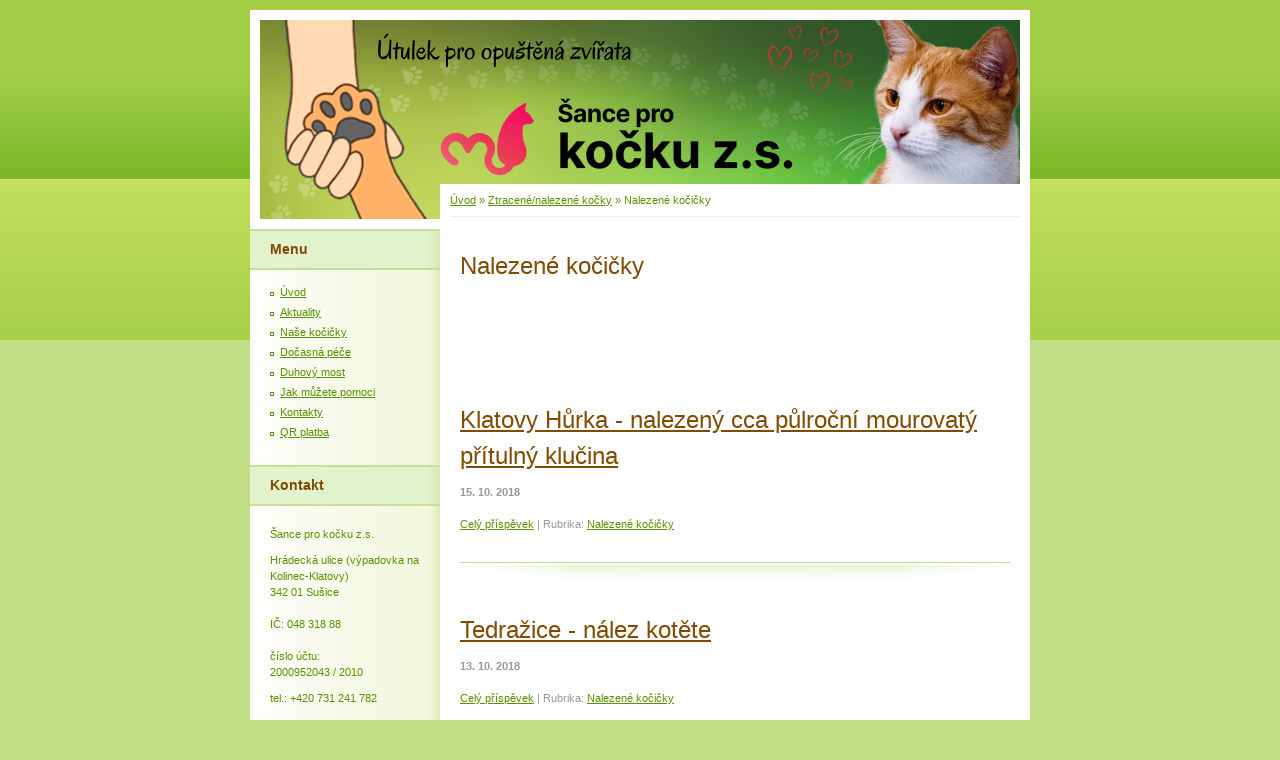

--- FILE ---
content_type: text/html; charset=UTF-8
request_url: https://www.sanceprokocku.cz/clanky/ztracene-nalezene-kocky/nalezene-kocicky.5/
body_size: 6755
content:
<?xml version="1.0" encoding="utf-8"?>
<!DOCTYPE html PUBLIC "-//W3C//DTD XHTML 1.0 Transitional//EN" "http://www.w3.org/TR/xhtml1/DTD/xhtml1-transitional.dtd">
<html lang="cs" xml:lang="cs" xmlns="http://www.w3.org/1999/xhtml" xmlns:fb="http://ogp.me/ns/fb#">

      <head>

        <meta http-equiv="content-type" content="text/html; charset=utf-8" />
        <meta name="description" content="Tyto stránky slouží útulku v Sušici v jehož péči se nachází průměrně 90 opuštěných kočiček ze Sušicka,Klatovska a okolí." />
        <meta name="keywords" content="utulek,pro,opuštěné,kočky" />
        <meta name="robots" content="all,follow" />
        <meta name="author" content="www.sanceprokocku.cz" />
        <meta name="viewport" content="width=device-width, initial-scale=1">
        
        <title>
            Kočky Žikov - Ztracené/nalezené kočky - Nalezené kočičky
        </title>
        <link rel="stylesheet" href="https://s3a.estranky.cz/css/uig.css" type="text/css" />
               					<link rel="stylesheet" href="/style.1728837108.1.css" type="text/css" />
<link rel="stylesheet" href="//code.jquery.com/ui/1.12.1/themes/base/jquery-ui.css">
<script src="//code.jquery.com/jquery-1.12.4.js"></script>
<script src="//code.jquery.com/ui/1.12.1/jquery-ui.js"></script>
<script type="text/javascript" src="https://s3c.estranky.cz/js/ui.js?nc=1" id="index_script" ></script>
			<script type="text/javascript">
				dataLayer = [{
					'subscription': 'true',
				}];
			</script>
			
    </head>
    <body class=" contact-active">
        <!-- Wrapping the whole page, may have fixed or fluid width -->
        <div id="whole-page">

            

            <!-- Because of the matter of accessibility (text browsers,
            voice readers) we include a link leading to the page content and
            navigation } you'll probably want to hide them using display: none
            in your stylesheet -->

            <a href="#articles" class="accessibility-links">Jdi na obsah</a>
            <a href="#navigation" class="accessibility-links">Jdi na menu</a>

            <!-- We'll fill the document using horizontal rules thus separating
            the logical chunks of the document apart -->
            <hr />

            

			<!-- block for skyscraper and rectangle  -->
            <div id="sticky-box">
                <div id="sky-scraper-block">
                    
                    
                </div>
            </div>
            <!-- block for skyscraper and rectangle  -->

            <!-- Wrapping the document's visible part -->
            <div id="document">
                <div id="in-document">
                    
                    <!-- Hamburger icon -->
                    <button type="button" class="menu-toggle" onclick="menuToggle()" id="menu-toggle">
                    	<span></span>
                    	<span></span>
                    	<span></span>
                    </button>

                    <!-- header -->
  <div id="header">
     <div class="inner_frame">
        <!-- This construction allows easy image replacement -->
        <h1 class="head-left hidden">
  <a href="https://www.sanceprokocku.cz/" title="Kočky Žikov" style="display:none;">Kočky Žikov</a>
  <span title="Kočky Žikov">
  </span>
</h1>
        <div id="header-decoration" class="decoration">
        </div>
     </div>
  </div>
<!-- /header -->


                    <!-- Possible clearing elements (more through the document) -->
                    <div id="clear1" class="clear">
                        &nbsp;
                    </div>
                    <hr />

                    <!-- body of the page -->
                    <div id="body">

                        <!-- main page content -->
                        <div id="content">
                            <!-- Breadcrumb navigation -->
<div id="breadcrumb-nav">
  <a href="/">Úvod</a> &raquo; <a href="/clanky/ztracene-nalezene-kocky/">Ztracené/nalezené kočky</a> &raquo; <span>Nalezené kočičky</span>
</div>
<hr />

                            <!-- Articles -->
  <div id="articles">
    <h2>Nalezené kočičky</h2>
    <div class="editor-area">
  <p>&nbsp;</p>
<p align="center">&nbsp;</p>
<p align="center">&nbsp;</p>
  <div id="a-section-cont-clear" class="clear">
    &nbsp;
  </div>
</div>
    
    
        
    <h3 class="section_sub_title">Příspěvky</h3>
<!-- Article -->
  <div class="article">
    <!-- With headline can be done anything (i.e. image replacement) -->
    <h2>
      <a href="/clanky/ztracene-nalezene-kocky/nalezene-kocicky/klatovy-hurka---nalezeny-cca-pulrocni-mourovaty-pritulny-klucina.html">Klatovy Hůrka - nalezený cca půlroční mourovatý přítulný klučina</a>
      <span class="decoration" title="Klatovy Hůrka - nalezený cca půlroční mourovatý přítulný klučina">
      </span></h2>

    <!-- Text of the article -->
    <p class="first">
      <strong class="date">
        15. 10. 2018</strong>
    </p>
    <div class="editor-area">
        <div class="preview">
            
        </div>
     
      
      <div class="article-cont-clear clear">
        &nbsp;
      </div>
    </div>

    <!-- The bar under the article -->
    <div class="under-article">
      <div class="inner_frame">
        <a href="/clanky/ztracene-nalezene-kocky/nalezene-kocicky/klatovy-hurka---nalezeny-cca-pulrocni-mourovaty-pritulny-klucina.html" class="a-whole-article">Celý příspěvek</a>
        <span class="art-delimit-wa"><span> | </span></span>
<strong>Rubrika:</strong>
<a href="/clanky/ztracene-nalezene-kocky/nalezene-kocicky/">Nalezené kočičky</a>

        
        
      </div>
    </div>
    <!-- /The bar under the article -->
  </div>
<!-- /Article -->
<!-- Article -->
  <div class="article">
    <!-- With headline can be done anything (i.e. image replacement) -->
    <h2>
      <a href="/clanky/ztracene-nalezene-kocky/nalezene-kocicky/tedrazice---nalez-kotete.html">Tedražice - nález kotěte</a>
      <span class="decoration" title="Tedražice - nález kotěte">
      </span></h2>

    <!-- Text of the article -->
    <p class="first">
      <strong class="date">
        13. 10. 2018</strong>
    </p>
    <div class="editor-area">
        <div class="preview">
            
        </div>
     
      
      <div class="article-cont-clear clear">
        &nbsp;
      </div>
    </div>

    <!-- The bar under the article -->
    <div class="under-article">
      <div class="inner_frame">
        <a href="/clanky/ztracene-nalezene-kocky/nalezene-kocicky/tedrazice---nalez-kotete.html" class="a-whole-article">Celý příspěvek</a>
        <span class="art-delimit-wa"><span> | </span></span>
<strong>Rubrika:</strong>
<a href="/clanky/ztracene-nalezene-kocky/nalezene-kocicky/">Nalezené kočičky</a>

        
        
      </div>
    </div>
    <!-- /The bar under the article -->
  </div>
<!-- /Article -->
<!-- Article -->
  <div class="article">
    <!-- With headline can be done anything (i.e. image replacement) -->
    <h2>
      <a href="/clanky/ztracene-nalezene-kocky/nalezene-kocicky/6.-10.-stary-klicov-nalez-kotete.html">6. 10. Starý Klíčov nález kotěte</a>
      <span class="decoration" title="6. 10. Starý Klíčov nález kotěte">
      </span></h2>

    <!-- Text of the article -->
    <p class="first">
      <strong class="date">
        8. 10. 2018</strong>
    </p>
    <div class="editor-area">
        <div class="preview">
            
        </div>
     
      
      <div class="article-cont-clear clear">
        &nbsp;
      </div>
    </div>

    <!-- The bar under the article -->
    <div class="under-article">
      <div class="inner_frame">
        <a href="/clanky/ztracene-nalezene-kocky/nalezene-kocicky/6.-10.-stary-klicov-nalez-kotete.html" class="a-whole-article">Celý příspěvek</a>
        <span class="art-delimit-wa"><span> | </span></span>
<strong>Rubrika:</strong>
<a href="/clanky/ztracene-nalezene-kocky/nalezene-kocicky/">Nalezené kočičky</a>

        
        
      </div>
    </div>
    <!-- /The bar under the article -->
  </div>
<!-- /Article -->
<!-- Article -->
  <div class="article">
    <!-- With headline can be done anything (i.e. image replacement) -->
    <h2>
      <a href="/clanky/ztracene-nalezene-kocky/nalezene-kocicky/17.-8.-nalez-kotete-volsovy-u-susice.html">17. 8. nález kotěte Volšovy u Sušice</a>
      <span class="decoration" title="17. 8. nález kotěte Volšovy u Sušice">
      </span></h2>

    <!-- Text of the article -->
    <p class="first">
      <strong class="date">
        20. 8. 2018</strong>
    </p>
    <div class="editor-area">
        <div class="preview">
            
        </div>
     
      
      <div class="article-cont-clear clear">
        &nbsp;
      </div>
    </div>

    <!-- The bar under the article -->
    <div class="under-article">
      <div class="inner_frame">
        <a href="/clanky/ztracene-nalezene-kocky/nalezene-kocicky/17.-8.-nalez-kotete-volsovy-u-susice.html" class="a-whole-article">Celý příspěvek</a>
        <span class="art-delimit-wa"><span> | </span></span>
<strong>Rubrika:</strong>
<a href="/clanky/ztracene-nalezene-kocky/nalezene-kocicky/">Nalezené kočičky</a>

        
        
      </div>
    </div>
    <!-- /The bar under the article -->
  </div>
<!-- /Article -->
<!-- Article -->
  <div class="article">
    <!-- With headline can be done anything (i.e. image replacement) -->
    <h2>
      <a href="/clanky/ztracene-nalezene-kocky/nalezene-kocicky/plzen-americka---nalez-kocourka.html">Plzeň Americká - nález kocourka</a>
      <span class="decoration" title="Plzeň Americká - nález kocourka">
      </span></h2>

    <!-- Text of the article -->
    <p class="first">
      <strong class="date">
        29. 7. 2018</strong>
    </p>
    <div class="editor-area">
        <div class="preview">
            
        </div>
     
      
      <div class="article-cont-clear clear">
        &nbsp;
      </div>
    </div>

    <!-- The bar under the article -->
    <div class="under-article">
      <div class="inner_frame">
        <a href="/clanky/ztracene-nalezene-kocky/nalezene-kocicky/plzen-americka---nalez-kocourka.html" class="a-whole-article">Celý příspěvek</a>
        <span class="art-delimit-wa"><span> | </span></span>
<strong>Rubrika:</strong>
<a href="/clanky/ztracene-nalezene-kocky/nalezene-kocicky/">Nalezené kočičky</a>

        
        
      </div>
    </div>
    <!-- /The bar under the article -->
  </div>
<!-- /Article -->
<!-- Article -->
  <div class="article">
    <!-- With headline can be done anything (i.e. image replacement) -->
    <h2>
      <a href="/clanky/ztracene-nalezene-kocky/nalezene-kocicky/7.-7.-nalez-kotete-mezi-dehtinem-a-koksinem.html">7. 7. nález kotěte mezi Dehtínem a Kokšínem</a>
      <span class="decoration" title="7. 7. nález kotěte mezi Dehtínem a Kokšínem">
      </span></h2>

    <!-- Text of the article -->
    <p class="first">
      <strong class="date">
        9. 7. 2018</strong>
    </p>
    <div class="editor-area">
        <div class="preview">
            
        </div>
     
      
      <div class="article-cont-clear clear">
        &nbsp;
      </div>
    </div>

    <!-- The bar under the article -->
    <div class="under-article">
      <div class="inner_frame">
        <a href="/clanky/ztracene-nalezene-kocky/nalezene-kocicky/7.-7.-nalez-kotete-mezi-dehtinem-a-koksinem.html" class="a-whole-article">Celý příspěvek</a>
        <span class="art-delimit-wa"><span> | </span></span>
<strong>Rubrika:</strong>
<a href="/clanky/ztracene-nalezene-kocky/nalezene-kocicky/">Nalezené kočičky</a>

        
        
      </div>
    </div>
    <!-- /The bar under the article -->
  </div>
<!-- /Article -->
<!-- Article -->
  <div class="article">
    <!-- With headline can be done anything (i.e. image replacement) -->
    <h2>
      <a href="/clanky/ztracene-nalezene-kocky/nalezene-kocicky/janovice-nad-uhlavou---nalez-kocky-potulujici-se-v-okoli-fa-intertell-spol.-s-r.o.html">Janovice nad Úhlavou - nález kočky potulující se v okolí fa Intertell spol. s r.o</a>
      <span class="decoration" title="Janovice nad Úhlavou - nález kočky potulující se v okolí fa Intertell spol. s r.o">
      </span></h2>

    <!-- Text of the article -->
    <p class="first">
      <strong class="date">
        21. 6. 2018</strong>
    </p>
    <div class="editor-area">
        <div class="preview">
            
        </div>
     
      
      <div class="article-cont-clear clear">
        &nbsp;
      </div>
    </div>

    <!-- The bar under the article -->
    <div class="under-article">
      <div class="inner_frame">
        <a href="/clanky/ztracene-nalezene-kocky/nalezene-kocicky/janovice-nad-uhlavou---nalez-kocky-potulujici-se-v-okoli-fa-intertell-spol.-s-r.o.html" class="a-whole-article">Celý příspěvek</a>
        <span class="art-delimit-wa"><span> | </span></span>
<strong>Rubrika:</strong>
<a href="/clanky/ztracene-nalezene-kocky/nalezene-kocicky/">Nalezené kočičky</a>

        
        
      </div>
    </div>
    <!-- /The bar under the article -->
  </div>
<!-- /Article -->
<!-- Article -->
  <div class="article">
    <!-- With headline can be done anything (i.e. image replacement) -->
    <h2>
      <a href="/clanky/ztracene-nalezene-kocky/nalezene-kocicky/7.-6.-nalez-mourovateho-kocoura-s-bilimy-tlapkami-susice-u-sokolovny.html">7. 6. nález mourovatého kocoura s bílímy tlapkami Sušice u Sokolovny</a>
      <span class="decoration" title="7. 6. nález mourovatého kocoura s bílímy tlapkami Sušice u Sokolovny">
      </span></h2>

    <!-- Text of the article -->
    <p class="first">
      <strong class="date">
        8. 6. 2018</strong>
    </p>
    <div class="editor-area">
        <div class="preview">
            
        </div>
     
      
      <div class="article-cont-clear clear">
        &nbsp;
      </div>
    </div>

    <!-- The bar under the article -->
    <div class="under-article">
      <div class="inner_frame">
        <a href="/clanky/ztracene-nalezene-kocky/nalezene-kocicky/7.-6.-nalez-mourovateho-kocoura-s-bilimy-tlapkami-susice-u-sokolovny.html" class="a-whole-article">Celý příspěvek</a>
        <span class="art-delimit-wa"><span> | </span></span>
<strong>Rubrika:</strong>
<a href="/clanky/ztracene-nalezene-kocky/nalezene-kocicky/">Nalezené kočičky</a>

        
        
      </div>
    </div>
    <!-- /The bar under the article -->
  </div>
<!-- /Article -->
<!-- Article -->
  <div class="article">
    <!-- With headline can be done anything (i.e. image replacement) -->
    <h2>
      <a href="/clanky/ztracene-nalezene-kocky/nalezene-kocicky/nalez-cernobile-kocky---kasperky-a-okoli.html">Nález černobílé kočky - Kašperky a okolí</a>
      <span class="decoration" title="Nález černobílé kočky - Kašperky a okolí">
      </span></h2>

    <!-- Text of the article -->
    <p class="first">
      <strong class="date">
        16. 5. 2018</strong>
    </p>
    <div class="editor-area">
        <div class="preview">
            
        </div>
     
      
      <div class="article-cont-clear clear">
        &nbsp;
      </div>
    </div>

    <!-- The bar under the article -->
    <div class="under-article">
      <div class="inner_frame">
        <a href="/clanky/ztracene-nalezene-kocky/nalezene-kocicky/nalez-cernobile-kocky---kasperky-a-okoli.html" class="a-whole-article">Celý příspěvek</a>
        <span class="art-delimit-wa"><span> | </span></span>
<strong>Rubrika:</strong>
<a href="/clanky/ztracene-nalezene-kocky/nalezene-kocicky/">Nalezené kočičky</a>

        
        
      </div>
    </div>
    <!-- /The bar under the article -->
  </div>
<!-- /Article -->
<!-- Article -->
  <div class="article">
    <!-- With headline can be done anything (i.e. image replacement) -->
    <h2>
      <a href="/clanky/ztracene-nalezene-kocky/nalezene-kocicky/havlickova-plzen-nalez-rezaveho-kocourka.html">Havlíčkova/Plzeň nález rezavého kocourka</a>
      <span class="decoration" title="Havlíčkova/Plzeň nález rezavého kocourka">
      </span></h2>

    <!-- Text of the article -->
    <p class="first">
      <strong class="date">
        12. 5. 2018</strong>
    </p>
    <div class="editor-area">
        <div class="preview">
            
        </div>
     
      
      <div class="article-cont-clear clear">
        &nbsp;
      </div>
    </div>

    <!-- The bar under the article -->
    <div class="under-article">
      <div class="inner_frame">
        <a href="/clanky/ztracene-nalezene-kocky/nalezene-kocicky/havlickova-plzen-nalez-rezaveho-kocourka.html" class="a-whole-article">Celý příspěvek</a>
        <span class="art-delimit-wa"><span> | </span></span>
<strong>Rubrika:</strong>
<a href="/clanky/ztracene-nalezene-kocky/nalezene-kocicky/">Nalezené kočičky</a>

        
        
      </div>
    </div>
    <!-- /The bar under the article -->
  </div>
<!-- /Article -->

<!-- list of pages -->
  <hr />
  
  <div class="list-of-pages">
    <p class="previous">
      <a href="/clanky/ztracene-nalezene-kocky/nalezene-kocicky.4/">&laquo; předchozí</a>

    </p>
    <p class="numbers">
       <a href="/clanky/ztracene-nalezene-kocky/nalezene-kocicky/">1</a> <span>|</span>  <a href="/clanky/ztracene-nalezene-kocky/nalezene-kocicky.2/">2</a> <span>|</span>  <a href="/clanky/ztracene-nalezene-kocky/nalezene-kocicky.3/">3</a> <span>|</span>  <a href="/clanky/ztracene-nalezene-kocky/nalezene-kocicky.4/">4</a> <span>|</span>  <span class="actual-page">5</span> <span>|</span>  <a href="/clanky/ztracene-nalezene-kocky/nalezene-kocicky.6/">6</a> <span>|</span>  <a href="/clanky/ztracene-nalezene-kocky/nalezene-kocicky.7/">7</a> <span>|</span>  <a href="/clanky/ztracene-nalezene-kocky/nalezene-kocicky.8/">8</a> <span>|</span>  <a href="/clanky/ztracene-nalezene-kocky/nalezene-kocicky.9/">9</a> <span>|</span>  <a href="/clanky/ztracene-nalezene-kocky/nalezene-kocicky.10/">10</a>
    </p>
    <p class="next">
      <a href="/clanky/ztracene-nalezene-kocky/nalezene-kocicky.6/">následující &raquo;</a>
    </p>
    <br />
  </div>
  
  <hr />
<!-- /list of pages -->
    
  </div>
<!-- /Articles -->
  
                        </div>
                        <!-- /main page content -->

                        <div id="nav-column">

                            <div class="column">
                                <div class="inner-column inner_frame">
                                    
                                    
                                    
                                </div>
                            </div>

                            <!-- Such navigation allows both horizontal and vertical rendering -->
<div id="navigation">
    <div class="inner_frame">
        <h2>Menu
            <span id="nav-decoration" class="decoration"></span>
        </h2>
        <nav>
            <menu class="menu-type-onclick">
                <li class="">
  <a href="/">Úvod</a>
     
</li>
<li class="">
  <a href="/clanky/aktuality/">Aktuality</a>
     
</li>
<li class="level_1 dropdown">
  <a href="/clanky/nase-kocicky/">Naše kočičky</a>
     <ul class="level_2">
<li class="">
  <a href="/clanky/nase-kocicky/aktualne-v-utulku/">Aktuálně v útulku</a>
</li><li class="">
  <a href="/clanky/nase-kocicky/rok-2025/">Rok 2025</a>
</li><li class="">
  <a href="/clanky/nase-kocicky/rok-2024/">Rok 2024</a>
</li><li class="">
  <a href="/clanky/nase-kocicky/rok-2023/">Rok 2023</a>
</li><li class="">
  <a href="/clanky/nase-kocicky/rok-2022/">Rok 2022</a>
</li><li class="">
  <a href="/clanky/nase-kocicky/rok-2026/">Rok 2026</a>
</li>
</ul>
</li>
<li class="">
  <a href="/clanky/docasna-pece/">Dočasná péče</a>
     
</li>
<li class="level_1 dropdown">
  <a href="/clanky/duhovy-most/">Duhový most</a>
     <ul class="level_2">
<li class="">
  <a href="/clanky/duhovy-most/rok-2025/">Rok 2025</a>
</li><li class="">
  <a href="/clanky/duhovy-most/rok-2024/">Rok 2024</a>
</li><li class="">
  <a href="/clanky/duhovy-most/rok-2022/">Rok 2022</a>
</li><li class="">
  <a href="/clanky/duhovy-most/rok-2021/">Rok 2021</a>
</li><li class="">
  <a href="/clanky/duhovy-most/rok-2020/">Rok 2020</a>
</li>
</ul>
</li>
<li class="level_1 dropdown">
  <a href="/clanky/jak-muzete-pomoci/">Jak můžete pomoci</a>
     <ul class="level_2">
<li class="">
  <a href="/clanky/jak-muzete-pomoci/osvojte-si-nasi-kocicku/">Osvojte si naší kočičku</a>
</li><li class="">
  <a href="/clanky/jak-muzete-pomoci/adoptujte-si-kocku-na-dalku/">Adoptujte si kočku na dálku</a>
</li><li class="">
  <a href="/clanky/jak-muzete-pomoci/podporte-nas-financne/">Podpořte nás finančně</a>
</li><li class="">
  <a href="/clanky/jak-muzete-pomoci/podporte-nas-materialne/">Podpořte nás materiálně</a>
</li><li class="">
  <a href="/clanky/jak-muzete-pomoci/zapojte-se-jako-dobrovolnici/">Zapojte se jako dobrovolníci</a>
</li><li class="">
  <a href="/clanky/jak-muzete-pomoci/mate-moznost-propagovat-nas-utulek-/">Máte možnost propagovat náš útulek?</a>
</li><li class="">
  <a href="/clanky/jak-muzete-pomoci/cat-manie-celorocni-akuce/">CAT-MANIE celoroční akuce</a>
</li>
</ul>
</li>
<li class="">
  <a href="/clanky/kontakty/">Kontakty</a>
     
</li>
<li class="">
  <a href="/clanky/qr-platba.html">QR platba</a>
     
</li>

            </menu>
        </nav>
        <div id="clear6" class="clear">
          &nbsp;
        </div>
    </div>
</div>
<!-- menu ending -->

                            
                            

                            <div id="clear2" class="clear">
                                &nbsp;
                            </div>
                            <hr />

                            <!-- Side column left/right -->
                            <div class="column">

                                <!-- Inner column -->
                                <div class="inner_frame inner-column">
                                    
                                    
                                    
                                    
                                    <!-- Contact -->
  <div id="contact-nav" class="section">
    <h2>Kontakt
      <span id="contact-nav-decoration" class="decoration">
      </span></h2>
    <div class="inner_frame">
      <address>
        <p class="contact_name">Šance pro kočku z.s.</p><p class="contact_adress">Hrádecká ulice (výpadovka na Kolinec-Klatovy)<br />
342 01 Sušice<br />
<br />
IČ: 048 318 88<br />
<br />
číslo účtu: <br />
2000952043 / 2010</p><p class="contact_phone">tel.: +420 731 241 782</p><p class="contact_email"><a href="mailto:sanceprokocku@email.cz">sanceprokocku@email.cz</a></p>
      </address>
    </div>
  </div>
<!-- /Contact -->

                                    
                                    <!-- Own code -->
  <div class="section own-code-nav">
    <h2>***QR Platba***
      <span class="decoration own-code-nav">
      </span></h2>
    <div class="inner_frame">
      <a href = "https://www.sanceprokocku.cz/clanky/qr-platba.html"><img src="../../../img/picture/5026/qr-platba.jpg" width="150px" height="150
px"></a>
                                                                          
    </div>
  </div>
<!-- /Own code -->
<hr />
<!-- Own code -->
  <div class="section own-code-nav">
    <h2>*Kočičí přání*
      <span class="decoration own-code-nav">
      </span></h2>
    <div class="inner_frame">
      <a href = "https://www.sanceprokocku.cz/clanky/aktuality/velke-prani-se-stale-muze-plnit---.html"><img src="../../../img/picture/5561/7059bc6c48d8ba52cfef884013e751bc.jpg" width="160px" height="160px"></a>

<p><strong>Velké přání!!!</p><p>Ve velkém přání si kočičky přejí šetrná antiparazitika.Děkujeme za každý příspěvek.</strong> </p>
                                                                          
    </div>
  </div>
<!-- /Own code -->
<hr />
<!-- Own code -->
  <div class="section own-code-nav">
    <h2>*Nabídka k umístění*
      <span class="decoration own-code-nav">
      </span></h2>
    <div class="inner_frame">
      <a href = https://www.sanceprokocku.cz/clanky/aktuality/muchlinka-ktera-prisla-o-vse....html><img src="../../../img/picture/5565/muchlinka01.jpg"width="160px" height="200px"></a>

<p><strong>Muchlinka</strong> <br>Starší kočičí dáma, která hledá klidnou náruč a porozumění. Najde?</br></p>
</strong>
                                                                          
    </div>
  </div>
<!-- /Own code -->
<hr />
<!-- Own code -->
  <div class="section own-code-nav">
    <h2>Musíme pryč :(
      <span class="decoration own-code-nav">
      </span></h2>
    <div class="inner_frame">
      <a href = https://www.sanceprokocku.cz/clanky/aktuality/potrebujeme-strechu-nad-hlavou.html><img src="../../../img/picture/5098/strecha.jpg"width="160px" height="180
px"></a>

<p><strong>POTŘEBUJEME POMOC</strong> <br><span style="color: #ff0000">Útulek Šance pro kočku, se musel přestěhovat... potřebujeme pomoc.</span style="color: #ff0000"> Splácíme půjčku, kterou jsme si museli vzít, aby kočičky nezůstali na ulici. Prosím čtěte...
Byl zřízen speciální účet Šance pro kočku určený jen pro projekt Střecha nad hlavou:
2502116467 / 2010
</br></p>
</strong>
                                                                          
    </div>
  </div>
<!-- /Own code -->
<hr />
<!-- Own code -->
  <div class="section own-code-nav">
    <h2>Návštěva kočiček
      <span class="decoration own-code-nav">
      </span></h2>
    <div class="inner_frame">
      Návštěvy jsou možné pouze po předchozí dohodě na tel. 731 241 782,  s ohledem na vše co je třeba pro kočičky udělat v 15 h.                                                                          
    </div>
  </div>
<!-- /Own code -->
<hr />

                                    
                                    <!-- Favorite links -->
  <div id="links" class="section">
    <h2>Oblíbené odkazy
        <span id="links-decoration" class="decoration">
        </span></h2>
    <div class="inner_frame">
      <ul>
        <li class="first ">
  <a href="https://www.facebook.com/sanceprokocku/" title="Facebook Šance pro kočku">
  Facebook</a></li><li class="last ">
  <a href="https://ib.fio.cz/ib/transparent?a=2000952043" title="Transparentní účet Šance pro kočku z.s.">
  Transparentní účet Šance pro kočku z.s.</a></li>
      </ul>
    </div>
  </div>
<!-- /Favorite links -->
<hr />

                                    <!-- Search -->
  <div id="search" class="section">
    <h2>Vyhledávání
      <span id="search-decoration" class="decoration">
      </span></h2>
    <div class="inner_frame">
      <form action="https://katalog.estranky.cz/" method="post">
        <fieldset>
          <input type="hidden" id="uid" name="uid" value="1343178" />
          <input name="key" id="key" />
          <br />
          <span class="clButton">
            <input type="submit" id="sendsearch" value="Vyhledat" />
          </span>
        </fieldset>
      </form>
    </div>
  </div>
<!-- /Search -->
<hr />

                                    
                                    
                                    <!-- Stats -->
  <div id="stats" class="section">
    <h2>Statistiky
      <span id="stats-decoration" class="decoration">
      </span></h2>
    <div class="inner_frame">
      <!-- Keeping in mind people with disabilities (summary, caption) as well as worshipers of semantic web -->
      <table summary="Statistiky">

        <tfoot>
          <tr>
            <th scope="row">Online:</th>
            <td>8</td>
          </tr>
        </tfoot>

        <tbody>
          <tr>
            <th scope="row">Celkem:</th>
            <td>2061870</td>
          </tr>
          <tr>
            <th scope="row">Měsíc:</th>
            <td>18951</td>
          </tr>
          <tr>
            <th scope="row">Den:</th>
            <td>594</td>
          </tr>
        </tbody>
      </table>
    </div>
  </div>
<!-- Stats -->
<hr />
                                </div>
                                <!-- /Inner column -->

                                <div id="clear4" class="clear">
                                    &nbsp;
                                </div>

                            </div>
                            <!-- end of first column -->
                        </div>

                        <div id="clear3" class="clear">
                            &nbsp;
                        </div>
                        <hr />

                        <div id="decoration1" class="decoration">
                        </div>
                        <div id="decoration2" class="decoration">
                        </div>
                        <!-- /Meant for additional graphics inside the body of the page -->
                    </div>
                    <!-- /body -->

                    <div id="clear5" class="clear">
                        &nbsp;
                    </div>

                    <hr />

                                    <!-- Footer -->
                <div id="footer">
                    <div class="inner_frame">
                        <p>
                            &copy; 2026 eStránky.cz <span class="hide">|</span> <a class="promolink promolink-paid" href="//www.estranky.cz/" title="Tvorba webových stránek zdarma, jednoduše a do 5 minut."><strong>Tvorba webových stránek</strong></a> 
                            
                            
                            
                            
                             | <a class="up" href="#whole-page">Nahoru &uarr;</a>
                            
                        </p>
                        
                        
                    </div>
                </div>
                <!-- /Footer -->


                    <div id="clear7" class="clear">
                        &nbsp;
                    </div>

                    <div id="decoration3" class="decoration">
                    </div>
                    <div id="decoration4" class="decoration">
                    </div>
                    <!-- /Meant for additional graphics inside the document -->

                </div>
            </div>

            <div id="decoration5" class="decoration">
            </div>
            <div id="decoration6" class="decoration">
            </div>
            <!-- /Meant for additional graphics inside the page -->

            
            <!-- block for board position-->
        </div>
        <div id="fb-root"></div>
<script async defer src="https://connect.facebook.net/cs_CZ/sdk.js#xfbml=1&version=v3.2&appId=979412989240140&autoLogAppEvents=1"></script><!-- NO GEMIUS -->
    </body>
</html>